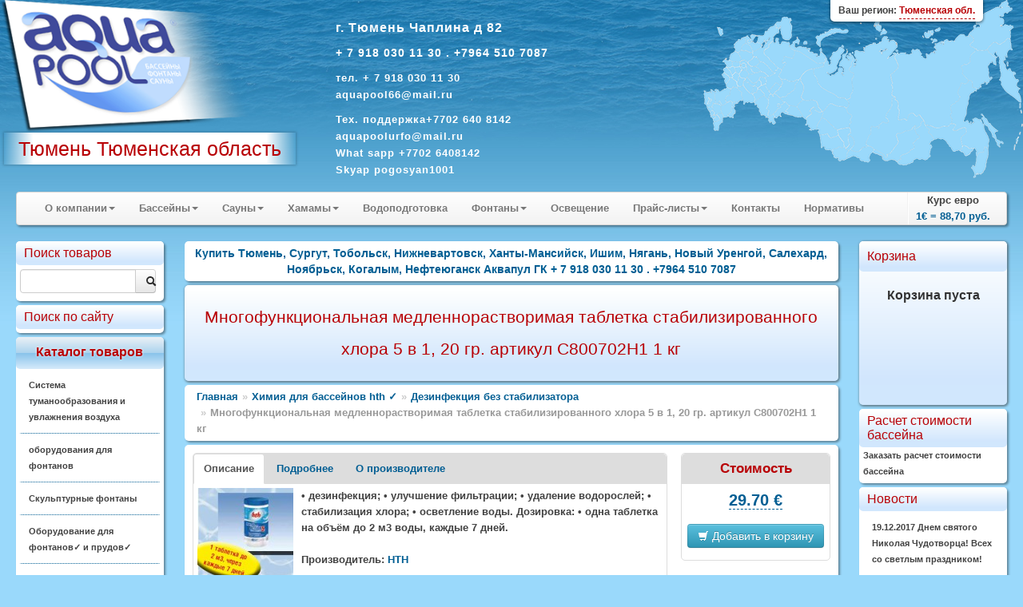

--- FILE ---
content_type: text/html; charset=windows-1251
request_url: https://aquapool172.ru/catalogue/?id=34620
body_size: 21718
content:
<!DOCTYPE HTML>
<html> 
	<head>
		<meta http-equiv="Content-Type" content="text/html; charset=windows-1251">
		<title>Многофункциональная медленнорастворимая таблетка стабилизированного хлора 5 в 1, 20 гр. артикул C800702H1 1 кг - Купить Тюмень, Сургут, Тобольск, Нижневартовск, Ханты-Мансийск, Ишим, Нягань, Новый Уренгой, Салехард, Ноябрьск, Когалым, Нефтеюганск  Аквапул ГК + 7 918 030 11 30 . +7964 510 7087</title>
		<link rel="stylesheet" href="/modules/bootstrap/css/bootstrap.css" type="text/css" />
		
		<meta name="description" content="Оптовые и розничные поставки оборудования в города Тюменьской области, Ханты-Мансийский АО, Ямало-Ненецкого АО для бассейнов, аквапарков, фонтанов,  саун и бань, Сборные бассейны Бассейн для дачи, Водопады и водяные пушки для Бассейна,  и поручни для бассейна, Насосы для бассейнов, Оборудование для дезинфекции Бассейнов, Противоток для Бассейна, Химия для Бассейна, Фильтровальное оборудование для бассейнов, Павильоны для бассейнов, Оборудование для фонтанов, Вертикальные теплообменники для Бассейнов, Электрические нагреватели для Бассейна. 8900-1999-310"/>
		<meta name="keywords" content="Бассейны, фонтаны, сауны. Химия Оптом и розницу, Сервис и поддержка Бассейна. Аквапул Тюмень, Ханты-Мансийск, Салехард, Абатское, Антипино, Аромашево, Боровский, Большое Сорокино, Богандинский, Бердюжье, Белоярский, Белый Яр, Викулово, Винзили, Голышманово, Губкинский, Заводоуковск, Исетское, Ишим, Излучинск, Каскара, Казанское, Когалым, Лабытнанги, Лангепас, Лянтор, Мегион, Междуреченский, Надым, Нижняя Тавда, Нижневартовск, Нефтеюганск, Нижнесортымский, Новоаганск, Новый Уренгой, Ноябрьск, Нягань, Омутинское, Пангоды, Пойковский, Покачи, Пурпе, Пыть-Ях, Радужный, Сургут, Советский, Тазовский, Тобольск, Тарманы, Тарко-Сале, Туртас, Упорово. Урай, Уренгой, Фёдоровский, Харп, Югорск, Ялуторовск, Ярково  ASTRAL, IBERSPA, ESPA, Trend, SEKO, IML, IDEALCOVER , OASE, UNIPOOL, VOEROKA, KAUT, DINOTEK, MTH, HARVIA, SAUNATEC, TIKKURILA, SAWO, KASTOR, Caritti, INFRADOC , БЕНТВУД, МАРКОПУЛ-КЕМИКЛС  PDCSPAS, FIRESTONE, ARCTIC SPA, PARAGON  CTX, TECHNOKOLLA, GF, SICCE, CEPEX, ETATRON D.S. MAPEI , PAHLEN, TYLO , SERAPOOL , NEWMAT, hth Оборудование, бассейны, нагреватели, , Насосы, Фильтры, Химия, фонтаны, поручни, очистители.  8-900-1999-310"/>
		<meta name="yandex-verification" content="fc3369d8b9157391" />
<meta name="google-site-verification" content="uE_C3fTh6ETV97Q_YfxHnwYVy0hVUnPZk5ZpHCuXC3w" />		<link rel="stylesheet" href="/styles_new.css" type="text/css" />
		<script type="text/javascript" src="/modules/jquery/js/jquery-1.9.0.min.js"></script>
		<script type="text/javascript" src="/modules/nivo-slider/jquery.nivo.slider.pack.js"></script>
		<script type="text/javascript" src="/modules/jquery/js/jquery-ui-1.10.0.custom.min.js"></script>
		<script type="text/javascript" src="/modules/chosen/chosen.jquery.min.js"></script>
		<link type="text/css" rel="stylesheet" href="/modules/chosen/chosen.css"  />
		<script type="text/javascript" src="/modules/bootstrap/js/bootstrap.min.js"></script>
		<script type="text/javascript" src="/modules/prettyphoto/js/jquery.prettyPhoto.js"></script>
		<script type="text/javascript" src="/js/jquery.form.js"></script>
		<script type="text/javascript" src="/script.js"></script>
		<script type="text/javascript" src="https://yandex.st/share/share.js" charset="utf-8"></script>
		<script type="text/javascript">
$(document).ready(function()
{
	$(".incat").mouseover (function (){ $(this).css("background","#CFEFFF")});
	$(".incat").mouseout (function (){ $(this).css("background","#FFFFFF")});
	$(".link").mouseover (function (){ $(this).css("background","#FFFFFF")});
	$(".link").mouseout (function (){ $(this).css("background","none")});
	$(".popupsub").mouseover (function (){ $(this).css("background","#FFFFFF")});
	$(".popupsub").mouseout (function (){ $(this).css("background","none")});
	var options = { 
		target:        '#sreq' 
	}; 
	$('#send_req').submit(function() { 
		$(this).ajaxSubmit(options); 
		return false; 
	}); 
	$('#course').tooltip({"placement":"top"})
	$('.chzn-select').chosen()
	$('.converter').tooltip({"placement":"top"})
	$("a[rel^='prettyPhoto']").prettyPhoto({social_tools:""});
	$(".region").click(function(){
		$(".dim").height($(document).height());
		$(".dim").fadeIn("slow");
	});
	$(".current-address").click(function(){$("#yamap").fadeToggle("slow"); showYaMap()});		
	$(".callme").click(function(){$("#callme").fadeToggle("slow");});		
    $('#myTab a').click(function (e) 
	{
		
		$(this).tab('show');
		// e.preventDefault();
		return false;
    })
	$(".cat").mouseover(function(){
		$(this).addClass("white-highlite");
	});
	$(".cat").mouseout(function(){
		$(this).removeClass("white-highlite");
	});
	$(".position-add").click(function(){
		var id=$(this).data("id")
		var cat=$(this).data("cat")
		if ($(this).hasClass("btn-info"))
		{
			$("#basket").load("/adder.php?ART_ID="+id);
			$(".item-added").fadeIn("4000");
			$(this).text("Оформить заказ");
			$(this).removeClass("btn-info");
			$( ".cart" ).effect("highlight",  1000);
			return false;
		}
		else
		{
			location.href='/order.php?cart=1&cid='+cat;
		}
	})
});
function add(pic)
{
	  $("#basket").load("/adder.php?ART_ID="+pic);
		$("#position-"+pic).find(".label-success").fadeIn("4000");
}
function showYaMap()
{
	if ($("#ymaps-map-id_134590871047365573308").html()=="")
	{
var map = new ymaps.Map("ymaps-map-id_134590871047365573308", {center: [60.61447049999995, 56.85102817654203], zoom: 16, type: "yandex#map"});map.controls.add("zoomControl").add("mapTools").add(new ymaps.control.TypeSelector(["yandex#map", "yandex#satellite", "yandex#hybrid", "yandex#publicMap"]));map.geoObjects.add(new ymaps.Placemark([60.614471, 56.850358], {balloonContent: "Aquapool Group"}, {preset: "twirl#lightblueDotIcon"}));
}
}

</script>
		<link rel="stylesheet" href="/css/cupertino/jquery-ui-1.7.2.custom.css" type="text/css" />
		<link rel="stylesheet" href="/modules/prettyphoto/css/prettyPhoto.css" type="text/css" />
		<link rel="stylesheet" href="/modules/nivo-slider/themes/default/default.css" type="text/css" />
		<link rel="stylesheet" href="/modules/nivo-slider/nivo-slider.css" type="text/css" />
		<link rel="stylesheet" href="/styles_regions.css" type="text/css" />
    		<script type="text/javascript" src="/script.js"></script>
		
		<script type="text/javascript">$(function() {$('.map').maphilight();});</script>
		<script type="text/javascript" src="/tooltip.js"></script>

<script type="text/javascript">
</script>
	</head>
	<body>
			<div class="outer_block">
			<div class="templ_top">
				<div class="templ_bottom">
					<div class="header">
					<div class="mainlogo">
					
					<a href="/"><img class="mainlogo" src="/images/aplogo.png" /></a>
          
					<div class="cityholder">
					Тюмень Тюменская область					</div>
					
					</div>
					<div class="contacts">
						
							<p><strong style="font-size:16px"> г. Тюмень Чаплина д 82  <br><p><strong style="font-size:14px"> + 7 918 030 11 30 . +7964 510 7087<br><p><strong style="font-size:13px">
тел. + 7 918 030 11 30  <br>
    aquapool66@mail.ru   </strong>
  <br>
 <p><strong style="font-size:13px">
Тех. поддержка+7702 640 8142
 <BR>aquapoolurfo@mail.ru</NOBR></span><BR>What sapp +7702 6408142 <BR>Skyap pogosyan1001					
					</div>
			
											     <div class="region">
								    <div style="position:absolute; box-shadow: 0px 1px 3px 1px rgba(0, 0, 0, 0.4);   top:0; border-bottom-left-radius:5px; border-bottom-right-radius:5px; padding:3px 10px; background:#ffffff; right:50px;"><span style="font-size:12px;">Ваш регион: <span style="border-bottom:1px dashed #B80105; display:inline-block; cursor:pointer; color:#B80105">Тюменская обл.</span></span></div>
   
 
                          </div> 
		
			
			
		
					</div>
					<div class="container-fluid">
						
						<div class="row-fluid">
							
							<div class="span12">
								<div class="navbar">
									<div class="navbar-inner">
										<ul class="nav">
																									<li class="dropdown">
															<a class='dropdown-toggle' data-toggle='dropdown' href="#">О компании<b class="caret"></b></a>
																<ul class="dropdown-menu">
	<li><a href="/html/?id=28" title="Плёнка ПВХ ">Плёнка ПВХ </a></li><li><a href="/html/?id=130" title="Вакансии">Вакансии</a></li><li><a href="/html/?id=88" title="Пуск в эксплуатация Бассейна">Пуск в эксплуатация Бассейна</a></li><li><a href="/html/?id=101" title="Проектирование Бассейна Аквапарка">Проектирование Бассейна Аквапарка</a></li><li><a href="/html/?id=140" title="Доставка">Доставка</a></li><li><a href="/html/?id=141" title="Правила Проведения Соревнований по плаванию">Правила Проведения Соревнований по плаванию</a></li><li><a href="/html/?id=181" title=" О сайте"> О сайте</a></li><li><a href="/html/?id=104" title="Подробнее о нас">Подробнее о нас</a></li><li><a href="/html/?id=93" title="Развлечения и игры">Развлечения и игры</a></li>	</ul>
															</li>
																											<li class="dropdown">
															<a class='dropdown-toggle' data-toggle='dropdown' href="#">Бассейны<b class="caret"></b></a>
																<ul class="dropdown-menu">
	<li><a href="/html/?id=27" title="Оборудование для Бассейнов ">Оборудование для Бассейнов </a></li><li><a href="/html/?id=73" title="Оборудование для Бассейнов Astral">Оборудование для Бассейнов Astral</a></li><li><a href="/html/?id=32" title="Оборудование для Бассейнов Dinotec">Оборудование для Бассейнов Dinotec</a></li><li><a href="/html/?id=75" title="Оборудование для Бассейнов ESPA">Оборудование для Бассейнов ESPA</a></li><li><a href="/html/?id=144" title="Оборудование Бассейнов Емаукс и Пулкинг">Оборудование Бассейнов Емаукс и Пулкинг</a></li><li><a href="/html/?id=94" title="Оборудование для бассейнов Маркопул Kripsol">Оборудование для бассейнов Маркопул Kripsol</a></li><li><a href="/html/?id=145" title="Оборудование Бассейнов Hayward Pahlen Saci MTH">Оборудование Бассейнов Hayward Pahlen Saci MTH</a></li><li><a href="/html/?id=76" title="Оборудования Общественных и  Спортивных Бассейнов ">Оборудования Общественных и  Спортивных Бассейнов </a></li><li><a href="/html/?id=146" title="Осушители воздуха для бассейнов Dantherm ">Осушители воздуха для бассейнов Dantherm </a></li><li><a href="/html/?id=82" title="Дозирующее Оборудование ETATRON ">Дозирующее Оборудование ETATRON </a></li><li><a href="/html/?id=74" title="Дозирующее  Оборудование SEKO">Дозирующее  Оборудование SEKO</a></li><li><a href="/html/?id=77" title="Павильоны для бассейнов">Павильоны для бассейнов</a></li><li><a href="/html/?id=109" title="Сборные бассейны">Сборные бассейны</a></li><li><a href="/html/?id=31" title="Озонаторы">Озонаторы</a></li><li><a href="/html/?id=107" title="Фильтры для бассейнов">Фильтры для бассейнов</a></li><li><a href="/html/?id=61" title="Химия для бассейнов CTX">Химия для бассейнов CTX</a></li><li><a href="/html/?id=30" title="Химия и Оборудование  hth">Химия и Оборудование  hth</a></li><li><a href="/html/?id=91" title="Химия для бассейнов bayrol">Химия для бассейнов bayrol</a></li><li><a href="/html/?id=66" title="Плитка для Бассейнов Серапул ">Плитка для Бассейнов Серапул </a></li><li><a href="/html/?id=63" title="Химия для бассейнов Маркопул">Химия для бассейнов Маркопул</a></li><li><a href="/html/?id=110" title="Дозирующее оборудование">Дозирующее оборудование</a></li><li><a href="/html/?id=111" title="Панели управления">Панели управления</a></li><li><a href="/html/?id=112" title="Лестницы и поручни для бассейнов">Лестницы и поручни для бассейнов</a></li><li><a href="/html/?id=113" title="Переливные лотоки и решотки">Переливные лотоки и решотки</a></li><li><a href="/html/?id=180" title="Закладные в чашу бассейна">Закладные в чашу бассейна</a></li><li><a href="/html/?id=117" title="Донные очистители">Донные очистители</a></li><li><a href="/html/?id=69" title="MAPEI  Гидроизоляция, затирка и клей ">MAPEI  Гидроизоляция, затирка и клей </a></li><li><a href="/html/?id=118" title="Обеззараживание воды">Обеззараживание воды</a></li><li><a href="/html/?id=119" title="Химические реагенты для бассейнов">Химические реагенты для бассейнов</a></li><li><a href="/html/?id=121" title="Аквамузыка">Аквамузыка</a></li><li><a href="/html/?id=123" title="Аттракционы">Аттракционы</a></li><li><a href="/html/?id=122" title="Освещение для бассейнов">Освещение для бассейнов</a></li><li><a href="/html/?id=124" title="Оборудование для соревнований">Оборудование для соревнований</a></li><li><a href="/html/?id=125" title="Защитные покрытия и сматывающие устройства">Защитные покрытия и сматывающие устройства</a></li><li><a href="/html/?id=126" title="Фитинги из ПВХ для бассейнов">Фитинги из ПВХ для бассейнов</a></li><li><a href="/html/?id=127" title="Пленка ПВХ для отделки чаш бассейнов">Пленка ПВХ для отделки чаш бассейнов</a></li>	</ul>
															</li>
																											<li class="dropdown">
															<a class='dropdown-toggle' data-toggle='dropdown' href="#">Сауны<b class="caret"></b></a>
																<ul class="dropdown-menu">
	<li><a href="/html/?id=20" title="Инфракрасные кабины ">Инфракрасные кабины </a></li><li><a href="/html/?id=79" title="Аксессуары для Инфракрасной ">Аксессуары для Инфракрасной </a></li><li><a href="/html/?id=34" title="Tylo для Сауны">Tylo для Сауны</a></li><li><a href="/html/?id=25" title="HARVIA  для Сауны">HARVIA  для Сауны</a></li><li><a href="/html/?id=83" title="Оборудования Для Саун и Бань">Оборудования Для Саун и Бань</a></li><li><a href="/html/?id=26" title="Ароматизаторы Тапочки Шапочки Бахилы">Ароматизаторы Тапочки Шапочки Бахилы</a></li>	</ul>
															</li>
																											<li class="dropdown">
															<a class='dropdown-toggle' data-toggle='dropdown' href="#">Хамамы<b class="caret"></b></a>
																<ul class="dropdown-menu">
	<li><a href="/html/?id=99" title="Хамамы ">Хамамы </a></li><li><a href="/html/?id=80" title="Парогенераторы Helo Tylo Harvia">Парогенераторы Helo Tylo Harvia</a></li><li><a href="/html/?id=64" title="Краны  Для Турецких  Бань">Краны  Для Турецких  Бань</a></li><li><a href="/html/?id=65" title="Курны  Для Турецкой  Бани">Курны  Для Турецкой  Бани</a></li>	</ul>
															</li>
													<li><a href='/html/?id=19'>Водоподготовка</a></li>														<li class="dropdown">
															<a class='dropdown-toggle' data-toggle='dropdown' href="#">Фонтаны<b class="caret"></b></a>
																<ul class="dropdown-menu">
	<li><a href="/html/?id=134" title="Плавающие фонтаны AQUA CONTROL ">Плавающие фонтаны AQUA CONTROL </a></li><li><a href="/html/?id=128" title="Фонтаны">Фонтаны</a></li><li><a href="/html/?id=132" title="Кабель для фонтанов">Кабель для фонтанов</a></li><li><a href="/html/?id=133" title="Подводные светодиодные светильники">Подводные светодиодные светильники</a></li><li><a href="/html/?id=135" title="Рекомендации при проектировании и строительстве фонтана.">Рекомендации при проектировании и строительстве фонтана.</a></li><li><a href="/html/?id=136" title="Выбор насоса для фонтана">Выбор насоса для фонтана</a></li><li><a href="/html/?id=137" title="Выбор параметров кабеля для фонтана">Выбор параметров кабеля для фонтана</a></li><li><a href="/html/?id=138" title="Выбор параметров водопада">Выбор параметров водопада</a></li><li><a href="/html/?id=85" title="Оборудование для фонтанов">Оборудование для фонтанов</a></li>	</ul>
															</li>
													<li><a href='/html/?id=33'>Освещение </a></li>														<li class="dropdown">
															<a class='dropdown-toggle' data-toggle='dropdown' href="#">Прайс-листы<b class="caret"></b></a>
																<ul class="dropdown-menu">
	<li><a href="/html/?id=56" title="Каталог">Каталог</a></li><li><a href="/html/?id=143" title="Каталог ASTRAL 2011 ">Каталог ASTRAL 2011 </a></li>	</ul>
															</li>
													<li><a href='/html/?contacts'>Контакты</a></li><li><a href='/html/?cid=14'>Нормативы</a></li>										</ul>
										<ul class="nav pull-right">
											<li class="divider-vertical"></li>
											<li style="text-align:center">Курс евро<br><strong id="course" title="Курс ЦБ РФ на 06.12.2025">1&euro; = 88,70 руб.</strong></li>
										</ul>
									</div>
								</div>
							</div>
						</div>
					<div class="row-fluid">
					<div class="span2">
						<div class="inner-box cat">
							
								<div class="top_zag">Поиск товаров</div>
								<div class="input-append" style="overflow:hidden; margin-top:5px;">
								<form action="/catalogue">
<input class="span10" name="query" style="float:left" id="appendedInputButtons" value="" type="text"><button class="btn span2" type="submit"><i class="icon-search"></i></button></form>
</div>
						</div>		
						<div class="inner-box cat">
							
							<div class="top_zag">Поиск по сайту</div>
							<div class="yandexform" onclick="return {type: 3, logo: 'rb', arrow: true, webopt: false, websearch: false, bg: '#FFFFFF', fg: '#000000', fontsize: 12, suggest: true, site_suggest: true, encoding: '', language: 'ru'}"><form action="http://aquapool172.ru/catalogue/" method="get"><input type="hidden" name="searchid" value="685948"/><input name="text"/><input type="submit" value="Найти"/></form></div><script type="text/javascript" src="https://site.yandex.net/load/form/1/form.js" charset="utf-8"></script>
						</div>
						<div class="inner-box cat high">
							<div class="top_zag">Каталог товаров</div>
							
								<p class='incat ' ><a href="/catalogue/?cid=37190">Система туманообразования и увлажнения воздуха</a></p><p class='incat ' ><a href="/catalogue/?cid=36511">оборудования для фонтанов </a></p><p class='incat ' ><a href="/catalogue/?cid=35852">Скульптурные фонтаны</a></p><p class='incat ' ><a href="/catalogue/?cid=14535">Оборудование для фонтанов&#10003; и прудов&#10003;</a></p><p class='incat ' ><a href="/catalogue/?cid=650">Оборудование для бассейнов &#10003;</a></p><p class='incat ' ><a href="/catalogue/?cid=5000">Химия для бассейнов Маркопул &#10003;</a></p><p class='incat ' ><a href="/catalogue/?cid=3800">Химия для бассейнов CTX</a></p><p class='incat ' ><a href="/catalogue/?cid=4">Химия для бассейнов hth &#10003;</a></p><p class='incat ' ><a href="/catalogue/?cid=34334">СПА  SPA  БАССЕЙН ДЖАКУЗИ</a></p><p class='incat ' ><a href="/catalogue/?cid=1690">Оборудование для бассейнов Dinotec</a></p><p class='incat ' ><a href="/catalogue/?cid=2069">Оборудование  для бассейнов ASTRAL</a></p><p class='incat ' ><a href="/catalogue/?cid=24152">Сборно разборные бассейны Summer&#10003; и  Azuro&#10003;</a></p><p class='incat ' ><a href="/catalogue/?cid=12720">Оборудование для Бассейнов ESPA</a></p><p class='incat ' ><a href="/catalogue/?cid=7401">Дозирующие  Оборудование SEKO</a></p><p class='incat ' ><a href="/catalogue/?cid=14045">Дозирующие Оборудование ETATRON D S &#10003;</a></p><p class='incat ' ><a href="/catalogue/?cid=32327">Оборудование озонирование воды и воздуха </a></p><p class='incat ' ><a href="/catalogue/?cid=14447">Оборудование Бассейнов FIBERPOOL Glong и Pool King</a></p><p class='incat ' ><a href="/catalogue/?cid=13094">Павильоны для бассейнов</a></p><p class='incat ' ><a href="/catalogue/?cid=24192">Химия для бассейнов ASTRAL</a></p><p class='incat ' ><a href="/catalogue/?cid=12939">Оборудование Общественных Спортивных Бассейнов &#10003;</a></p><p class='incat ' ><a href="/catalogue/?cid=14751">Оборудование для Бассейнов Peraqua Hayward Pahlen Saci MTH Speck MMC Flexinox Tector CCEI  Van Erp OSF Triogen Astore AllFit   Xenozone  Аквасектор </a></p><p class='incat ' ><a href="/catalogue/?cid=13176">Водоподготовка. Баки для воды</a></p><p class='incat ' ><a href="/catalogue/?cid=16073">Оборудование для бассейнов Маркопул</a></p><p class='incat ' ><a href="/catalogue/?cid=35208">Оборудование для физиотерапии и реабилитации Гидротерапия</a></p><p class='incat ' ><a href="/catalogue/?cid=16449">Химия для бассейнов bayrol</a></p><p class='incat ' ><a href="/catalogue/?cid=26702">Композитные бассейны</a></p><p class='incat ' ><a href="/catalogue/?cid=13421">Плёнка для Бассейна &#10003;  ПВХ</a></p><p class='incat ' ><a href="/catalogue/?cid=15351">Оборудование для саун Helo</a></p><p class='incat ' ><a href="/catalogue/?cid=7139">MAPEI   КТТРОН  Гидроизоляция и защиты бетонна, затирка и клей </a></p><p class='incat ' ><a href="/catalogue/?cid=34314">Осушители  воздуха  DanVex </a></p><p class='incat ' ><a href="/catalogue/?cid=30786">Оборудование для саун SAWO</a></p><p class='incat ' ><a href="/catalogue/?cid=646">Оборудование для саун TYLO </a></p><p class='incat ' ><a href="/catalogue/?cid=12679">Оборудование для хамамов </a></p><p class='incat ' ><a href="/catalogue/?cid=33974">Оборудование для Wellness и SPA центров</a></p><p class='incat ' ><a href="/catalogue/?cid=35740">Хронометраж для спорта, судейские системы, таймеры, табло, видео-экраны.</a></p><p class='incat ' ><a href="/catalogue/?cid=28570">Мозайка, плитка Бассейнов</a></p><p class='incat ' ><a href="/catalogue/?cid=13120">Инфракрасные сауны </a></p><p class='incat ' ><a href="/catalogue/?cid=20">Оборудование для саун Harvia Харвия </a></p><p class='incat ' ><a href="/catalogue/?cid=13131">Оборудование Для Саун и Бань</a></p><p class='incat ' ><a href="/catalogue/?cid=22817">Осушители воздуха для бассейнов Dantherm</a></p><p class='incat ' ><a href="/catalogue/?cid=195">Освещение для бассейнов и саун</a></p><p class='incat last' ><a href="/catalogue/?cid=14180">Аквапарки Оборудование Для Аквапарков</a></p>					  
							</div>
						<div class="inner-box cat">
							<div class="top_zag">Скачать</div>
							<img src="/images/pdf.png" width="50" height="52" align="left" alt="pdf" />
							<a href="/html/?id=56">Каталоги</a><br />
							<a href="/html/?id=57">Прайсы</a><br />
							<a href="/smeta.php">Расчет бассейна</a>
						</div>
					
							<div class="inner-box cat">
								<div class="top_zag">Новое</div>
																<p class='incat'><a href='/catalogue/?id=37487'>Теплообменник  126кВт Max Dapra D-KWT-AISI 105 корпус пластик гофр. спираль н/с (100804)</a></p><p class='incat'><a href='/catalogue/?id=37486'>Теплообменник   91кВт Max Dapra D-KWT-AISI 85 корпус пластик гофр.спираль н/с (100803)</a></p><p class='incat'><a href='/catalogue/?id=37485'>Теплообменник   84кВт Max Dapra D-TWT 65 корпус титан спираль титан (100137)</a></p><p class='incat'><a href='/catalogue/?id=37484'>Теплообменник   84кВт Max Dapra D-HWT 65 корпус н/с спираль н/с AISI 316 (100102)</a></p><p class='incat'><a href='/catalogue/?id=37483'>Теплообменник   63кВт Max Dapra D-HWT 54 корпус н/с спираль н/с AISI 316 (100121)</a></p><p class='incat'><a href='/catalogue/?id=37482'>Теплообменник   46кВт Max Dapra D-KWT-AISI 45 корпус пластик гофр.спираль н/с (100802)</a></p><p class='incat'><a href='/catalogue/?id=37481'>Теплообменник   42кВт Max Dapra D-HWT 35 корпус н/с спираль н/с AISI 316 (100101)</a></p><p class='incat'><a href='/catalogue/?id=37480'>Теплообменник   28кВт Max Dapra D-HWT 24 корпус н/с спираль н/с AISI 316 (100125)</a></p><p class='incat'><a href='/catalogue/?id=37479'>Теплообменник   25кВт Max Dapra D-KWT-AISI 25 корпус пластик гофр.спираль н/с (100801)</a></p><p class='incat'><a href='/catalogue/?id=37478'>Теплообменник   14кВт Max Dapra D-HWT 12 корпус н/с спираль н/с AISI 316 (100119)</a></p><p class='incat'><a href='/catalogue/?id=37477'>Вентиль Gemas 6-позиционный боковой 2 1/2" (022130001)</a></p><p class='incat'><a href='/catalogue/?id=37476'>Вентиль Gemas 6-позиционный боковой 1 1/ 2" (02400T)</a></p><p class='incat'><a href='/catalogue/?id=37475'>Стойки указателей фальстарта Gemas H=1,8м D=42мм (2шт.) AISI 304 +шнур+поплавки (басс. 25м) (14322)</a></p><p class='incat'><a href='/catalogue/?id=37474'>Стойки указателей поворота Gemas H=1,8м D=42мм (2шт.) AISI 304 +шнур+флажки (басс. 25м) (14312)</a></p><p class='incat'><a href='/catalogue/?id=37473'>Стойка крепления разделительных дорожек Gemas AISI 304 (14620)</a></p><p class='incat'><a href='/catalogue/?id=37472'>Стартовая тумба Gemas H=700мм AISI 304 (14121)</a></p><p class='incat'><a href='/catalogue/?id=37471'>Стартовая тумба Gemas H=700мм AISI 304 (14111)</a></p><p class='incat'><a href='/catalogue/?id=37470'>Разделитель дорожек Gemas МОСКВА 50м (14532)</a></p><p class='incat'><a href='/catalogue/?id=37469'>Разделитель дорожек Gemas МОСКВА 25м Gemas (14531)</a></p><p class='incat'><a href='/catalogue/?id=12377'>Горизонтальное анкерное крепление Арт.: 40566</a></p>								<br />
								<a href="/catalogue?allnew">все обновления</a>
							</div>
					 
						<div class="inner-box">
							<h1>Для саун и бань </h1>
<p>Предлагаемое нами оборудование для <a href="http://masterural72.ru/catalogue/?cid=24">саун</a> дарит тепло и минуты наслаждения, а также уважение к традициям. в каждом изделии заключен огромный опыт, традиции посещения саун и постоянное, рациональное развитие. Мы поставляем оборудование для саун и бань от ведущих мировых производителей: <a href="http://masterural72.ru/catalogue/?cid=20">Harvia</a>, <a href="http://masterural72.ru/catalogue/?cid=646">TYLO</a>, <a href="http://masterural72.ru/catalogue/?cid=15351">Helo</a>. <a href="http://masterural72.ru/catalogue/?cid=195">Освещение для бассейнов и саун</a>, <a href="http://masterural72.ru/catalogue/?cid=16448">ароматизаторы</a> и <a href="http://masterural72.ru/catalogue/?cid=13131">аксессуары</a>. Для городских условий: <a href="http://masterural72.ru/catalogue/?cid=13120">Инфракрасные сауны</a>, <a href="http://masterural72.ru/catalogue/?cid=13145">Парогенераторы</a>, <a href="http://masterural72.ru/catalogue/?cid=14207">компактные сауны</a>.</p>
<ul>
  <li><a href="http://masterural72.ru/catalogue/?cid=21">Электрические каменки Нагреватели для Саун</a></li>
  <li><a href="http://masterural72.ru/catalogue/?cid=22">Блоки управления</a></li>
  <li><a href="http://masterural72.ru/catalogue/?cid=23">Дровяные каменки</a></li>
  <li><a href="http://masterural72.ru/catalogue/?cid=24">Сауны</a></li>
  <li><a href="http://masterural72.ru/catalogue/?cid=25">Печи-баки</a></li>
  <li><a href="http://masterural72.ru/catalogue/?cid=26">Водонагреватели</a></li>
  <li><a href="http://masterural72.ru/catalogue/?cid=27">Камины и каминные вставки</a></li>
  <li><a href="http://masterural72.ru/catalogue/?cid=28">Камины-сердцевины</a></li>
  <li><a href="http://masterural72.ru/catalogue/?cid=29">Плита-камин</a></li>
  <li><a href="http://masterural72.ru/catalogue/?cid=30">Аксессуары для сауны</a></li>
  <li><a href="http://masterural72.ru/catalogue/?cid=31">Другие товары</a></li>

  <li><a href="http://masterural72.ru/catalogue/?cid=14212">Душевые кабины Гидромассажные стойки</a></li>
  <li><a href="http://masterural72.ru/catalogue/?cid=649">Паровые комнаты</a></li>
  <li><a href="http://masterural72.ru/catalogue/?cid=14214">Панели управления для Парогенератора TYLO</a></li>
  <li><a href="http://masterural72.ru/catalogue/?cid=14208">Аксессуары для Саун</a></li>
  <li><a href="http://masterural72.ru/catalogue/?cid=14213">Парогенераторы TYLO</a></li>
  <li><a href="http://masterural72.ru/catalogue/?cid=14215">Паровые кабины</a></li>
  <li><a href="http://masterural72.ru/catalogue/?cid=14211">Панели управления для Нагревателей Блоки управления</a></li>
  <li><a href="http://masterural72.ru/catalogue/?cid=16286">Ароматизаторы для Гидромассажной ванны Сауны Хаммама Бассейна Спа и Воздуха</a></li>
  <li><a href="http://masterural72.ru/catalogue/?cid=14207">Сауны Люкс</a></li>
  <li><a href="http://masterural72.ru/catalogue/?cid=14209">Дверь для сауны Стеклянная секция</a></li>
  <li><a href="http://masterural72.ru/catalogue/?cid=14210">Электрические каменки Нагреватели для Саун</a></li>

  <li><a href="http://masterural72.ru/catalogue/?cid=15361">Электрические каменки HELO</a></li>
  <li><a href="http://masterural72.ru/catalogue/?cid=24051">Дровяные печи HELO</a></li>
  <li><a href="http://masterural72.ru/catalogue/?cid=24074">Парогенераторы HELO</a></li>
  <li><a href="http://masterural72.ru/catalogue/?cid=24121">Пульты управления для электрических печей HELO</a></li>
</ul>
<br>
<p>&nbsp;</p>
						</div>
					</div>
						<div class="span8 centralCol">
							<div class="blue_text">
		<div class="inner-box">
			Купить Тюмень, Сургут, Тобольск, Нижневартовск, Ханты-Мансийск, Ишим, Нягань, Новый Уренгой, Салехард, Ноябрьск, Когалым, Нефтеюганск  Аквапул ГК + 7 918 030 11 30 . +7964 510 7087<br/>
			
		</div>
	</div>

		<div class="inner-box zag">
			<h1 class="">Многофункциональная медленнорастворимая таблетка стабилизированного хлора 5 в 1, 20 гр. артикул C800702H1 1 кг</h1>
		</div>

	<ul class="breadcrumb inner-box" style="padding:5px 15px"><li><a href="/">Главная</a></li><li><span class='divider'>&raquo;</span><a href='/catalogue/?cid=4'>Химия для бассейнов hth &#10003;</a></li><li><span class='divider'>&raquo;</span><a href='/catalogue/?cid=5'>Дезинфекция без стабилизатора</a></li><li class='active'><span class='divider'>&raquo;</span>Многофункциональная медленнорастворимая таблетка стабилизированного хлора 5 в 1, 20 гр. артикул C800702H1 1 кг</li></ul>				<div class="inner-box" style="padding:10px;">
				<div class="row-fluid">
	<div class="span9">
	<div class="tabbable" style="border:1px solid #ddd; border-radius:5px">
		<ul class="nav nav-tabs" style="background:#DDD; border-radius:5px 5px 0 0" id="myTab">
			<li class="active"><a href="#small">Описание</a></li>
			<li><a href="#full">Подробнее</a></li>
						<!--li><a href="#docs">Документация</a></li!-->
						<li><a href="#manufa">О производителе</a></li>
					</ul>
		 
		<div class="tab-content" style="padding:5px">
		<div class="tab-pane active" id="small">
		 
	   
					
					<a href="/catalogue/images/large_21593.jpg" alt="Многофункциональная медленнорастворимая таблетка стабилизированного хлора 5 в 1, 20 гр. артикул C800702H1 1 кг" rel="prettyphoto" title="Многофункциональная медленнорастворимая таблетка стабилизированного хлора 5 в 1, 20 гр. артикул C800702H1 1 кг"><img src="/catalogue/images/small_21593.jpg" alt="Многофункциональная медленнорастворимая таблетка стабилизированного хлора 5 в 1, 20 гр. артикул C800702H1 1 кг" title="Многофункциональная медленнорастворимая таблетка стабилизированного хлора 5 в 1, 20 гр. артикул C800702H1 1 кг" style="margin:0 10px 10px 0; float:left"></a>• дезинфекция;
• улучшение фильтрации;
• удаление водорослей;
• стабилизация хлора;
• осветление воды.
Дозировка:
• одна таблетка на объём до 2 м3 воды, каждые 7 дней.<br /><br />  <strong>Производитель:</strong> <a href='/partners/?mfr=36'>HTH</a>					</div>
		<div class="tab-pane" id="full"><a href="/catalogue/images/large_21593.jpg" alt="Многофункциональная медленнорастворимая таблетка стабилизированного хлора 5 в 1, 20 гр. артикул C800702H1 1 кг" rel="prettyphoto" title="Многофункциональная медленнорастворимая таблетка стабилизированного хлора 5 в 1, 20 гр. артикул C800702H1 1 кг"><img src="/catalogue/images/small_21593.jpg" alt="Многофункциональная медленнорастворимая таблетка стабилизированного хлора 5 в 1, 20 гр. артикул C800702H1 1 кг" title="Многофункциональная медленнорастворимая таблетка стабилизированного хлора 5 в 1, 20 гр. артикул C800702H1 1 кг" style="margin:0 10px 10px 0; float:left"></a><p>
	<span style="color:#0000cd;"><span style="font-size:16px;"><strong>Многофункциональная медленнорастворимая таблетка стабилизированного хлора 5 в 1, 20 гр. артикул C800702H1 1 кг</strong></span></span></p>
<div>
	&bull; дезинфекция;</div>
<div>
	&bull; улучшение фильтрации;</div>
<div>
	&bull; удаление водорослей;</div>
<div>
	&bull; стабилизация хлора;</div>
<div>
	&bull; осветление воды.</div>
<div>
	&nbsp;</div>
<div>
	Дозировка:</div>
<div>
	&bull; одна таблетка на объём до 2 м3 воды, каждые 7 дней.</div>
</div>
				<!--div class="tab-pane" id="docs">...</div-->
				<div class="tab-pane" id="manufa"><img src="/logo/36/logo077.gif" style="float:left; margin: 0 5px 5px 0"><h2 style='font-size:15px; color:#B80105'>HTH</h2><p>Arch Water Products производит и продает химические препараты и оборудование, предназначенные для ухода за водой в бассейне, а также для очистки питьевой воды. Под маркой химия для бассейнов hth компания Arch Water Products выпускает полную гамму препаратов и приспособлений для ухода за водой в семейных бассейнах: препараты для регулярного и шокового обеззараживания воды, для уничтожения и профилактики водорослей, для осветления воды, для коррекции рН, наборы для тестирования воды. </p><br class='clear'>
			<a href='/partners/?mfr=36'>Все товары этого производителя</a>		</div>
				</div> 
		</div> 
		
								
	<div class="yashare-auto-init" data-yashareL10n="ru" data-yashareType="link" data-yashareQuickServices="yaru,vkontakte,facebook,twitter,odnoklassniki,moimir,gplus"></div> 
		</div> 
		<div class="span3" style="border:1px solid #ddd; border-radius:5px"><div>
		<div style="background: none repeat scroll 0 0 #DDDDDD; border-radius: 5px 5px 0 0; text-align:center; padding:9px; font-size:17px; color:#B80105; margin-bottom:10px">Стоимость</div>
		<div class="price_p" style="float:none; margin:auto; text-align:center; padding-bottom:15px"><span class='converter' rel='tooltip' title='2 634.47 руб'>29.70 &euro;</span><br><br>
									<button class='btn btn-info position-add' style='margin:auto' data-id='34620' data-cat='5'><i class='icon-shopping-cart icon-white'></i> Добавить в корзину</button>
									<p class='label label-success item-added' style='display:none'><i class='icon-ok icon-white'></i> товар добавлен в корзину</p></div>
		</div> 



		
		</div> 
		</div> </div> 
		<div class="inner-box">
		<div class="row-fluid">
									<div class="span12">
										<address style="text-align: center;">
	<strong><font color="#ff0000">У нас вы можете заказать&nbsp;<span style="font-size: 16px;"><span style="color: rgb(0, 0, 255);"><a href='http://aquapool172.ru/catalogue/?id=34620'>Многофункциональная медленнорастворимая таблетка стабилизированного хлора 5 в 1, 20 гр. артикул C800702H1 1 кг</a></span></span></font></strong></address>
<address style="text-align: center;">
	<strong><span style="color: rgb(255, 0, 0);">Для этого Вы можете воспользоваться формой электронного заказа на сайте, либо просто созвониться с нашими сотрудниками ПО ТЕЛЕФОНУ&nbsp;</span></strong><strong><span style="color: rgb(255, 0, 0);"><span style="font-size:16px;"><span style="color: rgb(0, 0, 205);">+7950 190 15 79. +7964 510 7087</span></span></span></strong></address>
<address>
	<span style="color:#000080;"><span style="font-size:16px;"><strong>&nbsp;г.&nbsp;</strong></span></span><span style="color:#0000cd;"><strong><span style="font-size: 20px;">Тюмень ул.&nbsp;</span></strong></span><strong style="color: rgb(0, 0, 205);"><span style="font-size: 20px;">Чаплина, 82</span></strong></address>
<address>
	<div style="margin-left:auto;">
		<div style="margin-left:25.5208px;">
			<div align="center">
				<p style="text-align: left;">
					<span style="color:#0000cd;"><span style="font-size:16px;"><strong><strong>Тел.&nbsp;</strong></strong></span></span><span style="color:#0000cd;"><span style="font-size:16px;"><strong><strong>+7 912 692 16 05,&nbsp; masterural96@mail.ru&nbsp; &nbsp; &nbsp; &nbsp; &nbsp; &nbsp; &nbsp; Режим работы с 10 00 до 18 00 сб. вс. выходной</strong></strong></span></span><br />
					<span style="color:#0000cd;"><span style="font-size:16px;"><strong><strong>Оборудование для бассейнов магазин&nbsp;&nbsp; интернет-магазин</strong></strong></span></span></p>
				<p style="text-align: left;">
					<font color="#0000cd"><span style="font-size: 16px;"><b>Офис&nbsp;</b></span></font><font color="#0000cd"><span style="font-size: 16px;"><b>Астана&nbsp;</b></span></font><strong><span style="color: rgb(0, 0, 205);"><span style="font-size: 16px;">&#8203;Улица Каныш Сатпаев, 20</span></span></strong></p>
				<p style="text-align: left;">
					<strong><span style="color: rgb(0, 0, 205);"><span style="font-size: 16px;">тел&nbsp;+7 702 640 8142, &#8203;+7 701 952 0952&nbsp;</span></span></strong></p>
				<p style="text-align: left;">
					<span style="color: rgb(0, 0, 205);"><span style="font-size: 16px;"><strong>pogosan100@yandex.ru&nbsp;</strong></span></span><strong><span style="font-size: 16px;"><a href="https://aquapool-astana.kz/"><span style="color: rgb(0, 0, 205);">aquapool-astana.kz</span></a>&nbsp; &nbsp;</span></strong><strong style="font-size: 14px;"><span style="color: rgb(0, 0, 205);">Проектирование Оборудование для фонтанов&nbsp; https://fontankz.kz</span></strong></p>
				<p style="text-align: left;">
					<span style="color:#0000cd;"><span style="font-size:16px;"><strong><strong>Екатеринбург&nbsp;&nbsp;<br />
					тел./факс&nbsp;&nbsp;</strong></strong></span></span><strong style="font-size: 16px; color: rgb(0, 0, 205);"><strong>+7950 190 15 79. +7964 510 7087 aquapool6</strong></strong><strong style="font-size: 16px; color: rgb(0, 0, 205);"><strong>6@mail.ru</strong></strong></p>
				<p style="text-align: left;">
					<span style="color:#0000cd;"><span style="font-size:16px;"><strong><strong>ул. Луначарского д. 171<br />
					Магазин Бассейны-сауны-фонтаны</strong></strong></span></span></p>
				<p style="text-align: left;">
					<span style="color:#0000cd;"><span style="font-size:16px;"><strong><strong>Тех подержка +7702 640 8142<br />
					aquapoolurfo@mail.ru<br />
					Skype pogosyan1001<br />
					What sapp +7702 640 81 42</strong></strong></span></span></p>
				<p style="text-align: left;">
					<span style="color: rgb(0, 0, 128);"><strong style="font-size: 16px;">Офис в Москве тел:&nbsp;</strong></span><span style="color: rgb(0, 0, 128);"><strong style="font-size: 16px;">+ 7 918 030 11 30&nbsp;</strong></span><span style="color: rgb(0, 0, 128);"><strong style="font-size: 16px;">. +7964 510 7087</strong></span><strong style="font-size: 16px;">&nbsp;</strong><span style="color: rgb(0, 0, 128);"><a href="http://aquapoolmsk.ru"><strong style="font-size: 16px;">www.aquapoolrus.ru</strong><strong style="font-size: 16px;">&nbsp;&nbsp;</strong></a></span></p>
			</div>
		</div>
	</div>
</address>
<address>
	<strong style="margin: 0px; padding: 0px; color: rgb(66, 66, 66); font-family: Arial, Helvetica, sans-serif; line-height: 20px; background-color: rgb(154, 217, 251);"><strong style="margin: 0px; padding: 0px;"><span style="margin: 0px; padding: 0px; color: rgb(0, 0, 255);"><span style="margin: 0px; padding: 0px; text-align: justify;">Наш сайт представляет Вам возможность&nbsp;</span></span><b style="margin: 0px; padding: 0px; text-align: justify;"><span style="margin: 0px; padding: 0px; color: rgb(0, 0, 255);">сделать</span>&nbsp;<u style="margin: 0px; padding: 0px;"><a href="/smeta.php" style="margin: 0px; padding: 0px; color: rgb(1, 94, 147); text-decoration: none;"><span style="margin: 0px; padding: 0px; color: rgb(255, 0, 0);">Заказ на расчет сметы для вашего бассейна фонтана и саун!</span></a></u></b></strong></strong></address>
<div class="yashare-auto-init" data-yasharequickservices="yaru,vkontakte,facebook,twitter,moimir" data-yasharetype="button">
	<h2 style="margin-top: 0px; margin-right: 0px; margin-bottom: 0px; margin-left: 0px; padding-top: 0px; padding-right: 0px; padding-bottom: 0px; padding-left: 0px; color: rgb(66, 66, 66); font-family: Arial, Helvetica, sans-serif; text-align: center; ">
		<span style="margin-top: 0px; margin-right: 0px; margin-bottom: 0px; margin-left: 0px; padding-top: 0px; padding-right: 0px; padding-bottom: 0px; padding-left: 0px; color: rgb(0, 0, 255); ">&nbsp;купить,&nbsp;</span><span style="color:#0000ff;">оптом.цены,&nbsp;магазин &nbsp;</span><a href="http://www.masterural.ru/catalog/catalog_setup.exe"><span style="color:#ff0000;">Скачать Полны каталог продукций</span></a></h2>
	<div>
		&nbsp;</div>
	<div>
		<font size="2"><strong>Осуществляем поставки в города Тюменьской области, Ханты-Мансийский АО, Ямало-Ненецкого АО:</strong> Тюмень, Ханты-Мансийск, Салехард, Абатское, Антипино, Аромашево, Боровский, Большое Сорокино, Богандинский, Бердюжье, Белоярский, Белый Яр, Викулово, Винзили, Голышманово, Губкинский, Заводоуковск, Исетское, Ишим, Излучинск, Каскара, Казанское, Когалым, Лабытнанги, Лангепас, Лянтор, Мегион, Междуреченский, Надым, Нижняя Тавда, Нижневартовск, Нефтеюганск, Нижнесортымский, Новоаганск, Новый Уренгой, Ноябрьск, Нягань, Омутинское, Пангоды, Пойковский, Покачи, Пурпе, Пыть-Ях, Радужный, Сургут, Советский, Тазовский, Тобольск, Тарманы, Тарко-Сале, Туртас, Упорово. Урай, Уренгой, Фёдоровский, Харп, Югорск, Ялуторовск, Ярково ... &nbsp;и расположенные рядом с Тюменью города других регионов: </font><span style="font-size: 12px;">Курган, Шадринск, Каргаполье, Варгаши, Лебяжье, Макушино, Петухово, Мишкино, Юргамыш, Талица, Тавда, Тугулым</span><font size="2">.</font></div>
</div>
<p style="text-align: center;">
	<span class="style2" style="text-align: center;"><a href="/catalogue/?cid=650">Оборудование для бассейнов</a>&nbsp;|&nbsp;</span><span style="text-align: center; font-size: 16px;"><a class="style6" href="/catalogue/?query=Azuro">Сборные бассейны&nbsp;<strong>Azuro</strong></a></span><span class="style2" style="text-align: center;">&nbsp;|&nbsp;<a href="/html/?id=17">Оборудование для Саун</a>&nbsp;|&nbsp;</span><a class="style7" href="/html/?id=25" style="text-align: center;">Harvia</a><span class="style2" style="text-align: center;">&nbsp;|&nbsp;<a href="/html/?id=73">Astral</a>&nbsp;|&nbsp;<a href="/catalogue/?cid=13109">Оборудование забора и подачи воды</a>&nbsp;|&nbsp;<a href="/catalogue/?cid=14295">Сборно-оазборные бассейны Astral&nbsp;</a>|&nbsp;</span><span style="text-align: center; font-size: 16px;"><a class="style8" href="http://xn--55-6kcaj1cj5a0b.xn--p1ai/html/?id=75">ESPA</a></span><span class="style2" style="text-align: center;"><span style="font-size: 16px;">&nbsp;</span>|&nbsp;<a href="/catalogue/?cid=14790">Насосы&nbsp;<span class="style6">Hayward</span>&nbsp;</a>|&nbsp;<a href="/catalogue/?cid=16581">Насосы Speck</a>&nbsp;|&nbsp;<a href="/catalogue/?cid=16769">Оборудование для освещения</a>&nbsp;|&nbsp;<a href="/catalogue/?cid=21188">Водпады и водяные пушки</a>&nbsp;|&nbsp;<a href="/catalogue/?cid=21023">Противотоки</a>&nbsp;|</span><a class="style7" href="/catalogue/?cid=14921" style="text-align: center;">Пылесосы</a><span class="style2" style="text-align: center;">&nbsp;|&nbsp;<a href="/catalogue/?cid=21103">Аэромассаж</a>&nbsp;|</span><span style="text-align: center; font-size: 14px;"><span class="style2">&nbsp;</span><a class="style5" href="/catalogue/?cid=4">Химия&nbsp;<strong>hth</strong>&nbsp;</a></span><span class="style2" style="text-align: center;">|&nbsp;<a href="/partners/?mfr=32">Дозирующее оборудование Etatron&nbsp;</a>|&nbsp;<span style="font-size: 16px;"><a href="/partners/?mfr=5">Hayward</a>&nbsp;</span>|&nbsp;</span><strong style="text-align: center;"><span style="font-size: 16px;"><a class="style5" href="/partners/?mfr=47">CTX</a></span></strong><span class="style2" style="text-align: center;"><strong><span style="font-size: 16px;">&nbsp;</span></strong>|&nbsp;<a href="/partners/?mfr=51">helo</a>&nbsp;|&nbsp;<a href="/catalogue/?cid=1491">Аква-Аэробика&nbsp;</a>|&nbsp;</span><a href="/catalogue/?cid=7294" style="text-align: center;">Скиммер</a><span class="style2" style="text-align: center;">&nbsp;|&nbsp;<a href="/catalogue/?cid=7295">Фильтр</a>&nbsp;|&nbsp;<a href="/catalogue/?cid=13421">Плёнка для Бассейна ПВХ</a>&nbsp;|&nbsp;<a href="/catalogue/?cid=13131">Оборудование для саун и бань</a></span></p>
									</div>
								</div>
								</div>
		
								</div>
					
					
				<div class="span2">  
								<div class="cart">
							<div class="top_zag">Корзина</div>
								<div id="basket">
								<p align='center'>Корзина пуста</p>								</div>
				</div>
										<div class="inner-box cat">
							<div class="top_zag">Расчет стоимости бассейна</div>
							<a href="/smeta.php">Заказать расчет стоимости бассейна</a>
						</div>
														<div class="inner-box cat">
						<div class="top_zag">Новости</div>
						<p class="incat"><a href="/news/?id=176">19.12.2017 <strong>Днем святого Николая Чудотворца! Всех со светлым праздником!</strong></a></p><p class="incat"><a href="/news/?id=168">21.04.2017 <strong>Линейка Camylle ароматов 2017, сделанных из эфирных масел для саун, паровых, гидромассажных ванн и спа.</strong></a></p><p class="incat last"><a href="/news/?id=123">24.08.2015 <strong>Фонтан для дома  от Компания Aquapool Group   </strong></a></p>					</div>
									<div class="inner-box cat" style="text-align:center">
						<div class="top_zag">Каталог производителей</div>
						<a href="/partners/?mfr=44"><img border=0 src="/logo/44/logo109.gif" alt="Alkorplan" title="Alkorplan" style="margin:5px"></a><a href="/partners/?mfr=119"><img border=0 src="/logo/119/logo106.gif" alt="Aquamusique" title="Aquamusique" style="margin:5px"></a><a href="/partners/?mfr=3"><img border=0 src="/logo/3/logo092.gif" alt="AstralPool" title="AstralPool" style="margin:5px"></a><a href="/partners/?mfr=46"><img border=0 src="/logo/46/logo095.gif" alt="Bayrol" title="Bayrol" style="margin:5px"></a><a href="/partners/?mfr=42"><img border=0 src="/logo/42/logo097.gif" alt="Behncke" title="Behncke" style="margin:5px"></a><a href="/partners/?mfr=117"><img border=0 src="/logo/117/logo098.gif" alt="Bombas Saci " title="Bombas Saci " style="margin:5px"></a><a href="/partners/?mfr=73"><img border=0 src="/logo/73/logo088.gif" alt="CCEI" title="CCEI" style="margin:5px"></a><a href="/partners/?mfr=47"><img border=0 src="/logo/47/logo102.gif" alt="CTX" title="CTX" style="margin:5px"></a><a href="/partners/?mfr=139"><img border=0 src="/logo/139/logo100.gif" alt="Coraplax" title="Coraplax" style="margin:5px"></a><a href="/partners/?mfr=2"><img border=0 src="/logo/2/logo054.gif" alt="Dinotec" title="Dinotec" style="margin:5px"></a><a href="/partners/?mfr=26"><img border=0 src="/logo/26/logo055.gif" alt="Maytronics " title="Maytronics " style="margin:5px"></a><a href="/partners/?mfr=4"><img border=0 src="/logo/4/logo057.gif" alt="Espa" title="Espa" style="margin:5px"></a><a href="/partners/?mfr=32"><img border=0 src="/logo/32/logo058.gif" alt="Etatron" title="Etatron" style="margin:5px"></a><a href="/partners/?mfr=45"><img border=0 src="/logo/45/logo062.gif" alt="FLAG S.p.A. " title="FLAG S.p.A. " style="margin:5px"></a><a href="/partners/?mfr=71"><img border=0 src="/logo/71/logo064.gif" alt="Flexinox" title="Flexinox" style="margin:5px"></a><a href="/partners/?mfr=8"><img border=0 src="/logo/8/logo066.gif" alt="Fontana" title="Fontana" style="margin:5px"></a><a href="/partners/?mfr=36"><img border=0 src="/logo/36/logo077.gif" alt="HTH" title="HTH" style="margin:5px"></a><a href="/partners/?mfr=1"><img border=0 src="/logo/1/logo073.gif" alt="Harvia" title="Harvia" style="margin:5px"></a><a href="/partners/?mfr=5"><img border=0 src="/logo/5/logo075.gif" alt="Hayward" title="Hayward" style="margin:5px"></a><a href="/partners/?mfr=51"><img border=0 src="/logo/51/logo076.gif" alt="Helo" title="Helo" style="margin:5px"></a><a href="/partners/?mfr=69"><img border=0 src="/logo/69/logo078.gif" alt="IASO" title="IASO" style="margin:5px"></a><a href="/partners/?mfr=14"><img border=0 src="/logo/14/logo084.gif" alt="IML" title="IML" style="margin:5px"></a><a href="/partners/?mfr=56"><img border=0 src="/logo/56/logo086.gif" alt="Infradoc" title="Infradoc" style="margin:5px"></a><a href="/partners/?mfr=54"><img border=0 src="/logo/54/logo049.gif" alt="Kastor" title="Kastor" style="margin:5px"></a><a href="/partners/?mfr=81"><img border=0 src="/logo/81/logo042.gif" alt="Lovibond" title="Lovibond" style="margin:5px"></a><a href="/partners/?mfr=40"><img border=0 src="/logo/40/logo002.gif" alt="MTH" title="MTH" style="margin:5px"></a><a href="/partners/?mfr=16"><img border=0 src="/logo/16/logo006.gif" alt="Oase" title="Oase" style="margin:5px"></a><a href="/partners/?mfr=27"><img border=0 src="/logo/27/logo010.gif" alt="Pahlen" title="Pahlen" style="margin:5px"></a><a href="/partners/?mfr=85"><img border=0 src="/logo/85/logo013.gif" alt="Peraqua" title="Peraqua" style="margin:5px"></a><a href="/partners/?mfr=93"><img border=0 src="/logo/93/logo018.gif" alt="Safe-Rain" title="Safe-Rain" style="margin:5px"></a><a href="/partners/?mfr=53"><img border=0 src="/logo/53/logo019.gif" alt="Sawo" title="Sawo" style="margin:5px"></a><a href="/partners/?mfr=13"><img border=0 src="/logo/13/logo021.gif" alt="Seko" title="Seko" style="margin:5px"></a><a href="/partners/?mfr=66"><img border=0 src="/logo/66/logo023.gif" alt="Serapool" title="Serapool" style="margin:5px"></a><a href="/partners/?mfr=89"><img border=0 src="/logo/89/logo033.gif" alt="Triogen" title="Triogen" style="margin:5px"></a><a href="/partners/?mfr=65"><img border=0 src="/logo/65/logo034.gif" alt="Tylo" title="Tylo" style="margin:5px"></a><a href="/partners/?mfr=86"><img border=0 src="/logo/86/logo036.gif" alt="Van Erp" title="Van Erp" style="margin:5px"></a><a href="/partners/?mfr=143"><img border=0 src="/logo/143/Logo.jpg" alt="Акватехника" title="Акватехника" style="margin:5px"></a><a href="/partners/?mfr=88"><img border=0 src="/logo/88/logo105.gif" alt="Аквасектор" title="Аквасектор" style="margin:5px"></a><a href="/partners/?mfr=58"><img border=0 src="/logo/58/logo048.gif" alt="МАРКОПУЛ-КЕМИКЛС " title="МАРКОПУЛ-КЕМИКЛС " style="margin:5px"></a><a href="/partners/?mfr=187"><img border=0 src="/logo/187/Bombas PSH.jpg" alt="Bombas PSH" title="Bombas PSH" style="margin:5px"></a><a href="/partners/?mfr=194"><img border=0 src="/logo/194/danvex_green_black.jpg" alt="DanVex" title="DanVex" style="margin:5px"></a><a href="/partners/?mfr=241"><img border=0 src="/logo/241/Logo M-TC Sport.jpg" alt="ПТК Спорт" title="ПТК Спорт" style="margin:5px"></a><a href="/partners/?mfr=280"><img border=0 src="/logo/280/logo.JPG" alt="HYGROMATIK " title="HYGROMATIK " style="margin:5px"></a><a href="/partners/?mfr=284"><img border=0 src="/logo/284/Lit.jpg" alt="НПО ЛИТ" title="НПО ЛИТ" style="margin:5px"></a><a href="/partners/?mfr=285"><img border=0 src="/logo/285/danvex_green_black.jpg" alt="DanVex" title="DanVex" style="margin:5px"></a><a href="/partners/?mfr=288"><img border=0 src="/logo/288/fiberpool-logo.jpg" alt="Fiberpool" title="Fiberpool" style="margin:5px"></a><a href="/partners/?mfr=289"><img border=0 src="/logo/289/desc-logo_Kokido.jpg" alt="Kokido" title="Kokido" style="margin:5px"></a><a href="/partners/?mfr=290"><img border=0 src="/logo/290/Logo ozon.jpg" alt="XENOZONE" title="XENOZONE" style="margin:5px"></a><a href="/partners/?mfr=293"><img border=0 src="/logo/293/logo.png" alt="Octopus medical equipment" title="Octopus medical equipment" style="margin:5px"></a><a href="/partners/?mfr=294"><img border=0 src="/logo/294/logo-retina.png" alt="EWAC Medical" title="EWAC Medical" style="margin:5px"></a><a href="/partners/?mfr=295"><img border=0 src="/logo/295/free-vector-jacuzzi-logo_091170_Jacuzzi_logo.png" alt="Jacuzzi " title="Jacuzzi " style="margin:5px"></a><a href="/partners/?mfr=296"><img border=0 src="/logo/296/logo.jpg" alt="ОВЕН" title="ОВЕН" style="margin:5px"></a><a href="/partners/?mfr=297"><img border=0 src="/logo/297/logo.png" alt="Wellis Spa" title="Wellis Spa" style="margin:5px"></a><a href="/partners/?mfr=298"><img border=0 src="/logo/298/82ffb1481cd7ca1f4a30e99440473861.gif" alt="STEAMTEC" title="STEAMTEC" style="margin:5px"></a><a href="/partners/?mfr=299"><img border=0 src="/logo/299/bf9a91fa759666beb7ae9aed4053fd25.png" alt="MUSTANG" title="MUSTANG" style="margin:5px"></a><a href="/partners/?mfr=300"><img border=0 src="/logo/300/c7dc3f973980b33c84ba950dc0d929d5.png" alt="WATERMAN Германия" title="WATERMAN Германия" style="margin:5px"></a><a href="/partners/?mfr=301"><img border=0 src="/logo/301/hst-synthetics-ltd-_kanada_.jpg" alt="HST Synthetics Ltd Канада" title="HST Synthetics Ltd Канада" style="margin:5px"></a><a href="/partners/?mfr=302"><img border=0 src="/logo/302/logo_no_slogan.png" alt="ТМ ПАРОМАКС" title="ТМ ПАРОМАКС" style="margin:5px"></a><a href="/partners/?mfr=303"><img border=0 src="/logo/303/logo2_0.jpg" alt="НОВОСИБИРСКИЙ КЕДРОВЫЙ ЗАВОД" title="НОВОСИБИРСКИЙ КЕДРОВЫЙ ЗАВОД" style="margin:5px"></a><a href="/partners/?mfr=304"><img border=0 src="/logo/304/.jpg" alt="DАРИН Русская техника для бассейнов" title="DАРИН Русская техника для бассейнов" style="margin:5px"></a><a href="/partners/?mfr=305"><img border=0 src="/logo/305/LOGO ALGE Taiming.jpg" alt="ALGE-TIMING" title="ALGE-TIMING" style="margin:5px"></a><a href="/partners/?mfr=306"><img border=0 src="/logo/306/logo-xanh.jpg" alt="ALFAsept antiseptic" title="ALFAsept antiseptic" style="margin:5px"></a><a href="/partners/?mfr=307"><img border=0 src="/logo/307/free_horizontal_on_white_by_logaster.png" alt="Polien скульптурные фонтаны" title="Polien скульптурные фонтаны" style="margin:5px"></a><a href="/partners/?mfr=308"><img border=0 src="/logo/308/Aquaviva_logo-120x80.jpg" alt="Aquaviva  компании " title="Aquaviva  компании " style="margin:5px"></a><a href="/partners/?mfr=309"><img border=0 src="/logo/309/AQA.jpg" alt="AQA CONSTRUCCIONES METALICAS TYBSA S.L." title="AQA CONSTRUCCIONES METALICAS TYBSA S.L." style="margin:5px"></a><a href="/partners/?mfr=310"><img border=0 src="/logo/310/aquapool-logo-new-500.jpg" alt="Aquapool-Group" title="Aquapool-Group" style="margin:5px"></a><a href="/partners/?mfr=311"><img border=0 src="/logo/311/GEMAS.jpg" alt="GEMAS" title="GEMAS" style="margin:5px"></a><a href="/partners/?mfr=312"><img border=0 src="/logo/312/logo.jpg" alt="Max Dapra" title="Max Dapra" style="margin:5px"></a>						<p class="last">
							<a href="/partners/">все производители</a>
						</p>
					</div>
										<div class="inner-box cat">
					<div class="top_zag">Справочник организаций</div>
					<br><span style='color:#B80105; font-size:14px;'></span><br> <br><span style='color:#B80105; font-size:14px;'>Аквапарки</span><br> <a href="/baths/?cat=11&amp;region=3296">Башкортостан(Башкирия)</a>, <a href="/baths/?cat=11&amp;region=3529">Воронежская обл.</a>, <a href="/baths/?cat=11&amp;region=3630">Дагестан</a>, <a href="/baths/?cat=11&amp;region=3703">Иркутская обл.</a>, <a href="/baths/?cat=11&amp;region=3921">Кемеровская обл.</a>, <a href="/baths/?cat=11&amp;region=4052">Краснодарский край</a>, <a href="/baths/?cat=11&amp;region=4198">Курская обл.</a>, <a href="/baths/?cat=11&amp;region=4312">Москва и Московская обл.</a>, <a href="/baths/?cat=11&amp;region=4503">Новгородская обл.</a>, <a href="/baths/?cat=11&amp;region=4528">Новосибирская обл.</a>, <a href="/baths/?cat=11&amp;region=4561">Омская обл.</a>, <a href="/baths/?cat=11&amp;region=4800">Ростовская обл.</a>, <a href="/baths/?cat=11&amp;region=4891">Самарская обл.</a>, <a href="/baths/?cat=11&amp;region=4925">Санкт-Петербург и область</a>, <a href="/baths/?cat=11&amp;region=4969">Саратовская обл.</a>, <a href="/baths/?cat=11&amp;region=5080">Свердловская обл.</a>, <a href="/baths/?cat=11&amp;region=5191">Ставропольский край</a>, <a href="/baths/?cat=11&amp;region=5246">Татарстан</a>, <a href="/baths/?cat=11&amp;region=5291">Томская обл.</a>, <a href="/baths/?cat=11&amp;region=5473">Хабаровский край</a>, <a href="/baths/?cat=11&amp;region=5507">Челябинская обл.</a>, <br><span style='color:#B80105; font-size:14px;'>Бани</span><br> <a href="/baths/?cat=6&amp;region=5356">Тюменская обл.</a>, <a href="/baths/?cat=6&amp;region=3160">Алтайский край</a>, <a href="/baths/?cat=6&amp;region=3223">Амурская обл.</a>, <a href="/baths/?cat=6&amp;region=3296">Башкортостан(Башкирия)</a>, <a href="/baths/?cat=6&amp;region=3761">Калининградская обл.</a>, <a href="/baths/?cat=6&amp;region=3841">Калужская обл.</a>, <a href="/baths/?cat=6&amp;region=3921">Кемеровская обл.</a>, <a href="/baths/?cat=6&amp;region=3952">Кировская обл.</a>, <a href="/baths/?cat=6&amp;region=4105">Красноярский край</a>, <a href="/baths/?cat=6&amp;region=4176">Курганская обл.</a>, <a href="/baths/?cat=6&amp;region=4312">Москва и Московская обл.</a>, <a href="/baths/?cat=6&amp;region=4528">Новосибирская обл.</a>, <a href="/baths/?cat=6&amp;region=4689">Пермская обл.</a>, <a href="/baths/?cat=6&amp;region=4734">Приморский край</a>, <a href="/baths/?cat=6&amp;region=5080">Свердловская обл.</a>, <a href="/baths/?cat=6&amp;region=5246">Татарстан</a>, <a href="/baths/?cat=6&amp;region=5291">Томская обл.</a>, <a href="/baths/?cat=6&amp;region=5404">Удмуртия</a>, <a href="/baths/?cat=6&amp;region=5473">Хабаровский край</a>, <a href="/baths/?cat=6&amp;region=5507">Челябинская обл.</a>, <br><span style='color:#B80105; font-size:14px;'>Бассейны</span><br> <a href="/baths/?cat=4&amp;region=5356">Тюменская обл.</a>, <a href="/baths/?cat=4&amp;region=3160">Алтайский край</a>, <a href="/baths/?cat=4&amp;region=3296">Башкортостан(Башкирия)</a>, <a href="/baths/?cat=4&amp;region=3751">Кабардино-Балкария</a>, <a href="/baths/?cat=4&amp;region=3921">Кемеровская обл.</a>, <a href="/baths/?cat=4&amp;region=4052">Краснодарский край</a>, <a href="/baths/?cat=4&amp;region=4105">Красноярский край</a>, <a href="/baths/?cat=4&amp;region=4176">Курганская обл.</a>, <a href="/baths/?cat=4&amp;region=4312">Москва и Московская обл.</a>, <a href="/baths/?cat=4&amp;region=4528">Новосибирская обл.</a>, <a href="/baths/?cat=4&amp;region=4689">Пермская обл.</a>, <a href="/baths/?cat=4&amp;region=4734">Приморский край</a>, <a href="/baths/?cat=4&amp;region=4925">Санкт-Петербург и область</a>, <a href="/baths/?cat=4&amp;region=5151">Северная Осетия</a>, <a href="/baths/?cat=4&amp;region=5191">Ставропольский край</a>, <a href="/baths/?cat=4&amp;region=5291">Томская обл.</a>, <a href="/baths/?cat=4&amp;region=5404">Удмуртия</a>, <a href="/baths/?cat=4&amp;region=5473">Хабаровский край</a>, <a href="/baths/?cat=4&amp;region=5507">Челябинская обл.</a>, <br><span style='color:#B80105; font-size:14px;'>Гостиницы</span><br> <a href="/baths/?cat=10&amp;region=5356">Тюменская обл.</a>, <a href="/baths/?cat=10&amp;region=3160">Алтайский край</a>, <a href="/baths/?cat=10&amp;region=3921">Кемеровская обл.</a>, <a href="/baths/?cat=10&amp;region=4105">Красноярский край</a>, <a href="/baths/?cat=10&amp;region=4176">Курганская обл.</a>, <a href="/baths/?cat=10&amp;region=4689">Пермская обл.</a>, <a href="/baths/?cat=10&amp;region=5080">Свердловская обл.</a>, <a href="/baths/?cat=10&amp;region=5246">Татарстан</a>, <a href="/baths/?cat=10&amp;region=5507">Челябинская обл.</a>, <br><span style='color:#B80105; font-size:14px;'>Спортивные комплексы</span><br> <a href="/baths/?cat=12&amp;region=5356">Тюменская обл.</a>, <a href="/baths/?cat=12&amp;region=4176">Курганская обл.</a>, <a href="/baths/?cat=12&amp;region=5080">Свердловская обл.</a>, 					
									</div>
				</div>	
				
			
				
					</div><div class="footer inner-box cat" style="padding-top:20px;">
				<div class="row-fluid">
					<div class="span6"> г. Тюмень Чаплина д 82  +7950 190 15 79. +7964 510 7087<br />
   aquapool66@mail.ru       .ru<br />
  <br />
 <br />
Тех. поддержка<br />
 aquapoolurfo@mail.ruWhat sapp +770291 59538 Skyap pogosyan1001</div>
					
					<div class="span6" style="text-align:right">
						Разработка сайта Екатеринбург <a href="http://www.d1.ru" target="_blank">Дизайн-студия D1.RU</a>
						<br>
						<!--LiveInternet counter--><script type="text/javascript">
document.write("<a href='//www.liveinternet.ru/click' "+
"target=_blank><img src='//counter.yadro.ru/hit?t11.6;r"+
escape(document.referrer)+((typeof(screen)=="undefined")?"":
";s"+screen.width+"*"+screen.height+"*"+(screen.colorDepth?
screen.colorDepth:screen.pixelDepth))+";u"+escape(document.URL)+
";h"+escape(document.title.substring(0,80))+";"+Math.random()+
"' alt='' title='LiveInternet: показано число просмотров за 24"+
" часа, посетителей за 24 часа и за сегодня' "+
"border='0' width='88' height='31'><\/a>")
</script><!--/LiveInternet-->
<!-- RedHelper -->
<script id="rhlpscrtg" type="text/javascript" charset="utf-8" async="async" 
	src="https://web.redhelper.ru/service/main.js?c=aquapool">
</script> 
<!--/Redhelper -->
<head>
    ...
    <link rel="icon" href="http://aquapool72.ru/catalogue/customimages/25373/aplogo.png" type=""image/png-icon"">
    ...
</head>					</div>
				</div>
<div class="row-fluid"><div class="span12 alert" style="text-align:center; font-weight:bold">Внимание! Информация на сайте носит ознакомительный характер и публичной офертой не является.</div></div>					
				</div>
			</div>
		</div>
	</div>
</div>
<div id="dialog" title="Добавление товара в корзину">
	<div id="dial"></div>
</div>
    <div class="dim">
		<div style="text-align:center; border-radius:50px; background:#ffffff;  margin: 20px 50px; border:1px solid #DDDDDD; padding:10px;">
		<div style="text-align:right; margin-right:20px;"><a href="#" style="color:#B80105" onclick='$(".dim").fadeOut("slow"); return false'>закрыть</a></div>
<center>

 <h1 style="color:#B80105">Выберите Ваш регион</h1><br>
 <select class='chzn-select' onchange='location.href="/?city="+$(this).val()'><option value='3' >Аквапул Астана</option><option value='19' >Армения и Карабах &#1344;&#1377;&#1397;&#1377;&#1405;&#1407;&#1377;&#1398; &#1381;&#1410; &#1346;&#1377;&#1408;&#1377;&#1378;</option><option value='14' >Приморский край</option><option value='1' >Свердловская обл.</option><option value='16' >Татарстан</option><option value='18' >Казахстан HPCon.kz</option><option value='2' >Красноярский край</option><option value='12' >Курганская обл.</option><option value='15' >Магазин и Фабрика Фонтанов</option><option value='17' >Минск Беларусь</option><option value='8' >Москва и Московская обл.</option><option value='13' >Новосибирская обл.</option><option value='7' >Омская обл.</option><option value='6' >Пермь Пермский край</option><option value='21' >Санкт-Петербург и область</option><option value='11' >Краснодарский край</option><option value='4' selected>Тюменская обл.</option><option value='20' >Украина</option><option value='9' >Ханты-Мансийский АО</option><option value='5' >Челябинская обл.</option><option value='10' >Ямало-Ненецкий АО</option></select><br> <img src="/images/russia.png">
<img class="map_big" src="/map.gif" width="800" height="485" usemap="#rf" border="0"/><br>
<a href="/?city=17"><img src="/images/belarus.png"></a><a href="/?city=20"><img src="/images/ukraine.png"></a><a href="/?city=3"><img src="/images/kazakhstan.png"></a><a href="/?city=18"><img src="/images/turkmenistan.png"></a>
</center>
</div>

    </div>
<map name="rf">
<area href="/?city=8" title="Московская область" alt="" shape="poly" coords="77,262,74,268,76,271,79,273,79,280,81,284,81,289,84,290,92,288,95,287,96,283,96,282,92,278,92,273,97,268,94,266,89,265,90,272,90,274,90,278,85,280,82,279,82,273,82,271,88,271,87,264,82,262">

<area href="/?city=8" title="Москва" alt="" shape="poly" coords="84,273,84,278,89,277,89,272">
<area href="/?city=21" title="Ленинградская область" alt="" shape="poly" coords="100,234,96,226,92,224,90,220,83,220,79,218,76,218,75,211,74,206,81,206,84,208,86,214,93,215,96,212,96,208,91,204,89,201,93,197,98,199,102,209,105,216,111,217,113,215,117,220,117,222,114,223,108,229,107,233,102,236">

<area href="/?city=21" title="Санкт-Петербург" alt="" shape="poly" coords="86,208,87,212,92,213,94,212,94,209,91,208,91,210,88,210">
<area href="/?city=11" title="Краснодарский край" alt="" shape="poly" coords="10,388,7,385,7,373,4,366,2,361,3,357,4,357,6,360,8,359,13,357,18,357,19,352,24,352,24,356,28,356,30,359,29,364,31,367,32,372,32,374,27,374,26,377,27,383,25,386,21,390,18,387,16,387,16,383,18,382,19,383,20,384,22,380,21,372,20,370,15,368,12,366,10,368,10,371,13,374,15,374,14,376,12,379,10,382">
<area href="/?city=15" title="Республика Башкортостан" alt="" shape="poly" coords="189,366,184,370,181,378,175,386,169,383,164,384,165,379,163,377,166,372,165,371,161,371,161,365,157,357,157,349,162,343,162,338,170,336,170,331,175,330,178,333,183,335,187,340,194,344,198,345,198,349,197,351,193,352,189,350,186,347,181,351,180,353,182,358,187,360,192,361,195,361,195,363,194,366">
<area href="/?city=16" title="Республика Татарстан" alt="" shape="poly" coords="166,326,160,328,157,328,155,323,154,316,147,314,140,316,134,318,134,322,127,322,128,323,133,324,135,327,138,327,142,334,143,336,147,335,151,338,153,342,156,347,160,343,160,337,167,335,167,333,165,331">
<area href="/?city=6" title="Пермский край" alt="" shape="poly" coords="224,291,220,300,215,305,210,308,210,311,212,316,210,322,205,324,204,326,198,326,196,332,190,332,189,338,188,338,186,335,183,332,180,332,176,328,174,324,177,324,180,319,181,315,183,307,186,303,185,298,192,292,188,287,186,286,187,281,192,281,195,285,200,287,204,288,212,287,217,288">
<area href="?city=2" title="Красноярский край" alt="" shape="poly" coords="388,430,392,433,400,433,406,431,410,424,414,420,414,416,421,414,425,413,423,411,420,407,420,404,424,402,425,398,426,391,424,388,430,381,430,377,427,372,431,365,438,364,441,361,445,365,447,367,448,362,454,352,454,348,454,345,458,344,464,349,468,349,470,343,466,341,466,337,468,334,467,332,462,329,462,322,466,316,468,308,468,305,465,302,466,291,471,287,460,286,458,279,460,274,457,268,455,261,453,258,456,252,455,246,453,236,447,231,455,222,458,223,461,211,466,205,462,197,454,189,453,180,445,188,438,188,439,182,453,162,453,150,446,144,437,144,433,148,430,148,431,144,424,144,423,142,426,139,426,136,419,120,413,116,404,109,398,98,394,94,390,101,391,107,394,108,395,112,395,118,398,121,406,123,409,131,422,137,418,142,416,146,416,152,412,153,413,158,403,162,399,158,396,160,390,164,381,169,375,176,373,180,375,184,373,186,363,187,354,188,353,194,353,198,358,204,358,210,354,210,352,207,350,207,346,211,347,214,349,217,350,220,348,224,343,229,344,233,346,236,352,235,354,244,354,248,351,254,352,263,354,266,355,274,356,276,358,279,359,284,360,288,364,290,365,297,364,300,361,303,362,309,362,311,357,317,357,320,362,325,363,328,357,331,355,335,356,338,355,342,356,344,367,344,372,349,372,351,376,351,378,354,378,356,374,360,372,363,373,364,378,365,380,366,380,370,379,373,376,378,376,383,379,386,380,389,378,393,377,395,379,398,385,398,390,397,392,405,397,414,397,418,395,421,392,426">
<area href="/?city=13" title="Новосибирская область" alt="" shape="poly" coords="348,388,350,395,350,403,347,406,343,407,338,407,335,411,333,411,330,408,325,402,317,405,310,407,303,408,299,404,298,403,300,398,298,397,292,398,294,394,294,390,291,388,293,380,299,378,301,377,299,374,302,368,309,370,315,372,319,374,323,380,328,380,332,382,340,382,341,388,342,390">

<area href="/?city=7" title="Омская область" alt="" shape="poly" coords="296,352,292,354,283,354,276,352,273,348,270,350,270,356,272,358,274,361,274,366,272,368,268,368,266,374,263,378,264,383,265,391,271,394,276,396,276,402,281,402,289,400,292,395,292,392,289,388,291,380,293,378,296,377,298,376,298,372,300,370,299,365,298,361,296,356">

<area href="/?city=19" title="Томская область" alt="" shape="poly" coords="315,330,312,339,309,343,305,343,300,349,298,353,300,360,302,366,308,368,316,370,322,374,324,378,330,379,337,380,340,380,342,382,342,387,343,388,349,386,359,382,366,380,373,380,375,374,378,370,378,367,372,365,370,363,371,358,376,356,375,353,371,352,368,349,365,346,358,346,353,343,353,340,354,338,351,334,348,332,342,336,339,336,334,332,325,333,324,330">

<!--//-->

<area href="/?city=12" title="Курганская область" alt="" shape="poly" coords="223,350,217,352,217,358,217,360,212,364,210,367,213,368,216,369,216,371,215,375,220,375,231,376,243,376,248,376,250,374,247,371,242,366,240,364,237,364,234,360,234,356,234,353,231,352,229,355,227,353,225,351">

<area href="/?city=1" title="Свердловская область" alt="" shape="poly" coords="227,288,224,298,221,302,215,308,212,309,213,313,215,317,213,321,211,324,207,325,206,328,203,330,200,329,198,333,193,334,192,334,191,338,192,340,196,343,202,343,204,345,210,348,215,350,220,349,223,349,228,352,233,351,235,350,236,345,238,341,247,341,246,335,244,332,244,326,239,323,240,318,239,314,238,312,240,306,240,302,237,299,236,296,234,294,230,291">

<area href="/?city=4" title="Тюменская область" alt="" shape="poly" coords="270,327,264,333,256,336,248,337,248,342,242,342,238,346,236,353,236,358,238,362,244,365,249,370,253,375,260,378,264,374,267,366,272,366,273,363,271,360,268,358,268,351,273,344,275,347,278,350,288,352,293,352,296,348,290,346,285,343,282,337,278,331,274,328">

<area href="/?city=5" title="Челябинская область" alt="" shape="poly" coords="214,352,207,348,201,347,200,350,198,354,192,354,188,351,184,351,182,354,184,356,187,358,191,359,198,359,198,362,195,367,193,368,190,367,187,370,184,376,182,381,184,383,187,383,188,386,186,387,188,389,191,386,192,382,199,382,200,380,199,378,198,374,200,372,204,372,210,374,213,374,215,371,212,370,208,368,208,366,212,362,215,357,216,356">

<area href="/?city=9" title="Ханты-Мансийский автономный округ (Югра)" alt="" shape="poly" coords="320,310,315,303,310,303,306,302,302,300,300,297,294,297,292,294,290,289,289,284,285,281,282,280,279,282,275,281,273,279,272,275,268,273,261,273,256,271,254,268,256,262,256,255,250,259,248,260,245,260,242,264,240,269,237,272,233,276,231,283,230,288,232,291,237,294,239,299,242,303,241,308,240,312,241,316,241,321,243,324,246,326,246,332,248,334,251,335,259,333,264,331,269,325,273,326,279,330,283,334,286,341,289,344,298,347,302,344,306,340,308,340,312,333,314,327,324,328,328,330,335,331,340,334,345,332,350,330,354,330,358,328,360,326,356,323,354,320,353,316,349,314,344,312,342,312,339,309,336,306,332,310,328,311">

<area href="/?city=10" title="Ямало-Ненецкий автономный округ" alt="" shape="poly" coords="362,293,362,300,358,304,360,309,357,314,354,315,350,313,345,310,342,310,337,304,332,308,329,309,322,309,320,307,316,302,312,301,309,301,304,298,302,296,294,295,292,290,290,283,284,278,281,279,278,280,274,278,273,274,272,272,266,271,261,271,258,270,256,266,258,262,258,255,266,250,270,248,275,248,281,243,284,238,283,236,282,234,284,230,284,227,283,222,285,223,292,234,294,236,297,234,298,231,298,225,298,222,295,219,298,213,299,209,299,204,306,199,312,192,316,188,321,189,323,192,322,198,318,202,316,206,317,212,315,218,314,225,312,230,312,235,313,240,310,246,305,252,302,254,296,254,292,252,289,253,290,256,297,261,304,263,311,260,320,251,321,243,321,239,326,238,328,240,329,246,329,248,334,248,336,245,335,239,332,236,326,232,321,232,320,228,324,219,324,214,323,208,326,203,330,199,332,201,330,206,328,211,333,214,338,216,342,214,340,211,336,206,336,204,338,204,338,206,342,206,342,203,340,201,340,198,343,198,343,199,343,201,344,203,347,206,347,208,344,211,344,214,348,217,347,222,345,224,340,228,340,230,342,234,345,238,350,238,352,242,352,246,350,250,348,255,350,262,352,267,353,274,353,278,356,279,357,283,357,288">

<!--//-->
<area href="/?city=14" title="Приморский край" alt="" shape="poly" coords="725,371,727,384,726,412,725,420,721,428,715,431,707,433,707,440,706,444,702,444,702,440,706,435,702,428,696,422,694,419,696,412,704,411,705,408,704,398,702,389,703,387,704,381,712,381,718,376,715,371,718,371,720,367,719,362,714,362,712,361,716,356,720,358,723,362">
</map>
<!--end of map-->
<!--script type="text/javascript">
// swfobject.registerObject("FlashID");
</script-->
</body>
</html>